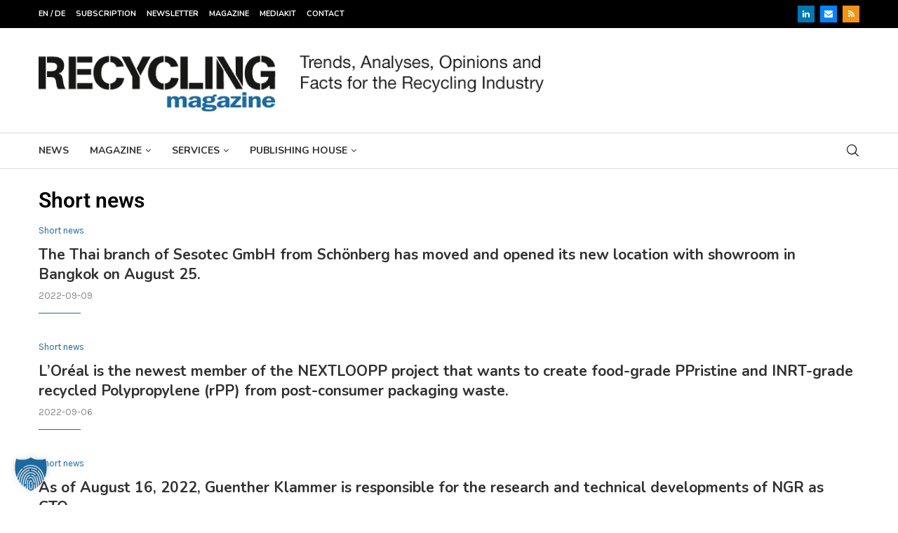

--- FILE ---
content_type: text/html; charset=utf-8
request_url: https://www.google.com/recaptcha/api2/aframe
body_size: 182
content:
<!DOCTYPE HTML><html><head><meta http-equiv="content-type" content="text/html; charset=UTF-8"></head><body><script nonce="SosI6p6pZf85uAFhgJKLHg">/** Anti-fraud and anti-abuse applications only. See google.com/recaptcha */ try{var clients={'sodar':'https://pagead2.googlesyndication.com/pagead/sodar?'};window.addEventListener("message",function(a){try{if(a.source===window.parent){var b=JSON.parse(a.data);var c=clients[b['id']];if(c){var d=document.createElement('img');d.src=c+b['params']+'&rc='+(localStorage.getItem("rc::a")?sessionStorage.getItem("rc::b"):"");window.document.body.appendChild(d);sessionStorage.setItem("rc::e",parseInt(sessionStorage.getItem("rc::e")||0)+1);localStorage.setItem("rc::h",'1769808953876');}}}catch(b){}});window.parent.postMessage("_grecaptcha_ready", "*");}catch(b){}</script></body></html>

--- FILE ---
content_type: text/css; charset=utf-8
request_url: https://www.recycling-magazine.com/wp-content/uploads/elementor/css/post-42100.css?ver=1769600880
body_size: 725
content:
.elementor-42100 .elementor-element.elementor-element-7f7780ca{--display:flex;--flex-direction:column;--container-widget-width:100%;--container-widget-height:initial;--container-widget-flex-grow:0;--container-widget-align-self:initial;--flex-wrap-mobile:wrap;}.elementor-widget-theme-archive-title .elementor-heading-title{font-family:var( --e-global-typography-primary-font-family ), Sans-serif;font-size:var( --e-global-typography-primary-font-size );font-weight:var( --e-global-typography-primary-font-weight );color:var( --e-global-color-primary );}.elementor-42100 .elementor-element.elementor-element-7ca2ef64 > .elementor-widget-container{margin:20px 0px 0px 0px;padding:0px 0px 20px 0px;}.elementor-42100 .elementor-element.elementor-element-7ca2ef64 .elementor-heading-title{font-family:var( --e-global-typography-primary-font-family ), Sans-serif;font-size:var( --e-global-typography-primary-font-size );font-weight:var( --e-global-typography-primary-font-weight );color:var( --e-global-color-text );}.elementor-42100 .elementor-element.elementor-element-2e28e111 > .elementor-widget-container{margin:0px 0px 50px 0px;}.elementor-42100 .elementor-element.elementor-element-2e28e111 .penci-grid{row-gap:0;}.elementor-42100 .elementor-element.elementor-element-2e28e111 .penci-grid li.list-post{padding-bottom:0;border-bottom:none;}.elementor-42100 .elementor-element.elementor-element-2e28e111 .penci-layout-mixed-3 .penci-grid li.penci-slistp, .elementor-42100 .elementor-element.elementor-element-2e28e111 .penci-layout-mixed-4 .penci-grid li.penci-slistp, .elementor-42100 .elementor-element.elementor-element-2e28e111 .penci-latest-posts-mixed-3 .penci-grid li.penci-slistp, .elementor-42100 .elementor-element.elementor-element-2e28e111 .penci-latest-posts-mixed-4 .penci-grid li.penci-slistp{border-top:none;padding-top:0;}.elementor-42100 .elementor-element.elementor-element-2e28e111 .header-standard h2 a:hover,.elementor-42100 .elementor-element.elementor-element-2e28e111 .entry-title a:hover{color:var( --e-global-color-primary );}.elementor-42100 .elementor-element.elementor-element-2e28e111 .pc_titlebig_standard a:hover{color:var( --e-global-color-primary );}.elementor-42100 .elementor-element.elementor-element-2e28e111 .overlay-header-box .overlay-title a:hover{color:var( --e-global-color-primary );}.elementor-42100 .elementor-element.elementor-element-2e28e111 .penci-biggrid-data .pcbg-content-inner .pcbg-title a:hover{color:var( --e-global-color-primary );}.elementor-42100 .elementor-element.elementor-element-2e28e111 .penci-grid li .item h2 a:hover,.elementor-42100 .elementor-element.elementor-element-2e28e111 .penci-masonry .item-masonry h2 a:hover{color:var( --e-global-color-primary );}.elementor-42100 .elementor-element.elementor-element-2e28e111 .entry-title,.elementor-42100 .elementor-element.elementor-element-2e28e111 .entry-title a,.elementor-42100 .elementor-element.elementor-element-2e28e111 .header-standard .entry-title,.elementor-42100 .elementor-element.elementor-element-2e28e111 .header-standard .entry-title a,.elementor-42100 .elementor-element.elementor-element-2e28e111 .overlay-header-box .entry-title,.elementor-42100 .elementor-element.elementor-element-2e28e111 .overlay-header-box .entry-title a,.elementor-42100 .elementor-element.elementor-element-2e28e111 .header-standard h2, .elementor-42100 .elementor-element.elementor-element-2e28e111 .header-standard h2 a,.elementor-42100 .elementor-element.elementor-element-2e28e111 .header-standard .pc_titlebig_standard, .elementor-42100 .elementor-element.elementor-element-2e28e111 .pc_titlebig_standard a,.elementor-42100 .elementor-element.elementor-element-2e28e111 .penci-grid li .item h2 a, .elementor-42100 .elementor-element.elementor-element-2e28e111 .penci-grid li .item h2 a,.elementor-42100 .elementor-element.elementor-element-2e28e111 .penci-biggrid-data .pcbg-content-inner .pcbg-title a,.elementor-42100 .elementor-element.elementor-element-2e28e111 .penci-masonry .item-masonry h2 a,.elementor-42100 .elementor-element.elementor-element-2e28e111 .penci-masonry .item-masonry h2 a{font-size:21px;}.elementor-42100 .elementor-element.elementor-element-2e28e111 .cat > a.penci-cat-name{color:var( --e-global-color-primary );}.elementor-42100 .elementor-element.elementor-element-2e28e111 .cat > a.penci-cat-name:after, .elementor-42100 .elementor-element.elementor-element-2e28e111 .overlay-header-box .cat > a.penci-cat-name:after{border-color:var( --e-global-color-primary );}.elementor-42100 .elementor-element.elementor-element-2e28e111 .penci-grid .cat a.penci-cat-name:after,.elementor-42100 .elementor-element.elementor-element-2e28e111 .penci-masonry .cat a.penci-cat-name:after{border-color:var( --e-global-color-primary );}.elementor-42100 .elementor-element.elementor-element-2e28e111 .standard-post-image, .elementor-42100 .elementor-element.elementor-element-2e28e111 .penci-grid li .item > .thumbnail, .elementor-42100 .elementor-element.elementor-element-2e28e111 .penci-masonry .item-masonry > .thumbnai{margin-bottom:0px;}.elementor-42100 .elementor-element.elementor-element-2e28e111 .penci-entry-title{margin-bottom:0px;}.elementor-42100 .elementor-element.elementor-element-2e28e111 .overlay-header-box .overlay-author, .elementor-42100 .elementor-element.elementor-element-2e28e111 .grid-post-box-meta, .elementor-42100 .elementor-element.elementor-element-2e28e111 .header-standard .author-post{margin-top:8px;}.elementor-42100 .elementor-element.elementor-element-2e28e111 .penci-overlay-over .overlay-header-box, .elementor-42100 .elementor-element.elementor-element-2e28e111 .grid-header-box{padding-bottom:0px;}.elementor-42100 .elementor-element.elementor-element-2e28e111 .header-standard{padding-bottom:0px;margin-bottom:0px;}.elementor-42100 .elementor-element.elementor-element-2e28e111 .post-entry.standard-post-entry, .elementor-42100 .elementor-element.elementor-element-2e28e111 .penci-grid li .item .item-content, .elementor-42100 .elementor-element.elementor-element-2e28e111 .penci-masonry .item-masonry .item-content, .elementor-42100 .elementor-element.elementor-element-2e28e111 .penci-grid .mixed-detail .item-content{margin-top:11px;}.elementor-42100 .elementor-element.elementor-element-2e28e111 .penci-post-box-meta.penci-post-box-grid, .elementor-42100 .elementor-element.elementor-element-2e28e111 .penci-post-box-meta{margin-top:0px;}@media(max-width:1024px){.elementor-widget-theme-archive-title .elementor-heading-title{font-size:var( --e-global-typography-primary-font-size );}.elementor-42100 .elementor-element.elementor-element-7ca2ef64 .elementor-heading-title{font-size:var( --e-global-typography-primary-font-size );}.elementor-42100 .elementor-element.elementor-element-2e28e111 .penci-grid{row-gap:0;}}@media(max-width:767px){.elementor-widget-theme-archive-title .elementor-heading-title{font-size:var( --e-global-typography-primary-font-size );}.elementor-42100 .elementor-element.elementor-element-7ca2ef64 .elementor-heading-title{font-size:var( --e-global-typography-primary-font-size );}.elementor-42100 .elementor-element.elementor-element-2e28e111 .penci-grid{row-gap:0;}.elementor-42100 .elementor-element.elementor-element-2e28e111 .standard-post-image, .elementor-42100 .elementor-element.elementor-element-2e28e111 .penci-grid li .item > .thumbnail, .elementor-42100 .elementor-element.elementor-element-2e28e111 .penci-masonry .item-masonry > .thumbnai{margin-bottom:12px;}}/* Start custom CSS for penci-latest-posts, class: .elementor-element-2e28e111 */.penci-infeed-vcele {margin-bottom: 0 !important;}/* End custom CSS */

--- FILE ---
content_type: text/css; charset=utf-8
request_url: https://www.recycling-magazine.com/wp-content/plugins/convertplug/modules/modal/assets/demos/every_design/every_design.min.css?ver=3.6.2
body_size: 653
content:
.cp-modal-body.cp-modal-every-design,.cp-modal-every-design .cp-modal-body{background-color:transparent}.cp-modal-every-design .cp-text-container{padding:20px 20px;text-align:center}.cp-modal-every-design .cp-short-desc-container{display:block;width:100%;float:left}.cp-modal-every-design .cp-short-description{color:#43a78d;font-size:20px;font-family:"Palatino Linotype","Book Antiqua",Palatino,serif;line-height:1;font-weight:600}.cp-modal-every-design .default-form{padding:0 7%}.cp-modal-every-design .cp-desc-container{padding:0 20px}.cp-modal-every-design .cp-title-container{margin-bottom:10px}.cp-modal-every-design .cp-title,.cp-modal-every-design h1.cp-title{margin:0;font-size:52px;font-family:"Palatino Linotype","Book Antiqua",Palatino,serif;line-height:1.15;font-weight:600;color:#686868}.ccp-modal-every-design .cp-desc-container,.cp-modal-every-design .cp-description,.cp-modal-every-design .cp-form-container{font-family:"Palatino Linotype","Book Antiqua",Palatino,serif;font-size:24px;line-height:1.25;color:#676767}.cp-modal-every-design .cp-info-container{font-family:"Palatino Linotype","Book Antiqua",Palatino,serif;color:#444;margin-bottom:0;margin-top:0;padding:0;font-size:14px}.cp-modal-every-design .form-main{max-width:85%;margin:0 auto;float:none}.cp-modal-every-design .cp-submit{background-color:#03b185;color:#fff;font-family:"Palatino Linotype","Book Antiqua",Palatino,serif;font-weight:600;font-size:15px;line-height:1.38;outline:0}.cp-modal-every-design .cp-email-form,.cp-modal-every-design .cp-name-form,.cp-modal-every-design .cp_form_content{padding-left:0;padding-right:0}.cp-modal-every-design .cp-email-form.col-md-8.cp_big_email{padding-right:15px}.cp-modal-every-design .cp-form-container,.cp-modal-every-design .cp-form-container.cp-no-padding{padding-bottom:10px}.cp-modal-every-design .cp-form-container.cp-center-align-text{padding-bottom:10px;margin-bottom:10px}.cp-modal-every-design .form-button{padding-right:0}.cp-modal-every-design .cp-modal-window-size .cp-modal-body,.cp-modal-window-size .cp-modal-body.cp-optin-to-win{max-width:90%;margin:0 auto}.cp-modal-every-design .cp-form-container.cp-resp-form{padding:0 20px}.cp-modal-every-design .cp-form-simple .form-button,.cp-modal-every-design .cp-formwith-name>div{padding-left:0}.cp-modal-every-design .cp-name-btn{display:inline-block;margin-top:0}.cp-modal-every-design .cp-formwith-name .cp-form{margin-bottom:10px}.cp-modal-every-design form.smile-optin-form{margin-bottom:0}.cp-modal-every-design .cp_name_submit,.cp-modal-every-design .cp_simple_submit{display:block;margin-right:15px}.cp-modal-every-design .cp-info-container .error,.cp-modal-every-design .cp-info-container .success{width:100%;max-width:90%;padding:20px 15px;margin:0 auto}.cp-modal-every-design .col-lg-8.cp_form_content{padding-right:15px}.cp-modal-every-design .cp_form_content.cp_form_btn_onsame_line{padding-right:15px}.cp-modal-every-design-container .cp-overlay-close span{font-family:inherit}@media (max-width:1200px){.cp-modal-every-design .col-lg-8.cp_form_content{padding-right:0}.cp-modal-every-design .cp_form_content.cp_form_btn_onsame_line{padding-right:15px}}@media (min-width:768px){.cp-modal-body.cp-modal-every-design{text-align:center}.cp-modal-every-design .col-lg-8.cp_form_content{padding-right:0}.cp-modal-every-design .cp-modal-window-size .cp-modal-body,.cp-modal-window-size .cp-modal-body.cp-modal-every-design{max-width:100%}.cp-modal-every-design.cp-formwith-name .form-button{width:100%}.cp-modal-every-design .cp-formwith-name>div{padding-left:0;padding-right:0;width:100%}.cp-modal-every-design .cp_form_content.cp_form_btn_onsame_line{padding-right:0}.cp-modal-every-design .cp-form-container{padding:0 10px}.cp-modal-every-design .cp-email-form,.cp-modal-every-design .cp-name-form,.cp-modal-every-design .cp_form_content{padding:0}.cp-modal-every-design .cp-info-container .error,.cp-modal-every-design .cp-info-container .success{max-width:100%}.cp-modal-every-design .cp-right-contain{float:left}.cp-modal-every-design .form-button{padding-right:0;display:block;width:100%;float:left;margin-top:0}.cp-modal-every-design .form-main{max-width:100%}}@media (max-width:610px){.cp-modal-every-design .form-button{padding-right:0;display:block;width:100%;float:left}.cp-modal-every-design .cp-info-container{margin-top:0;padding-top:0}}